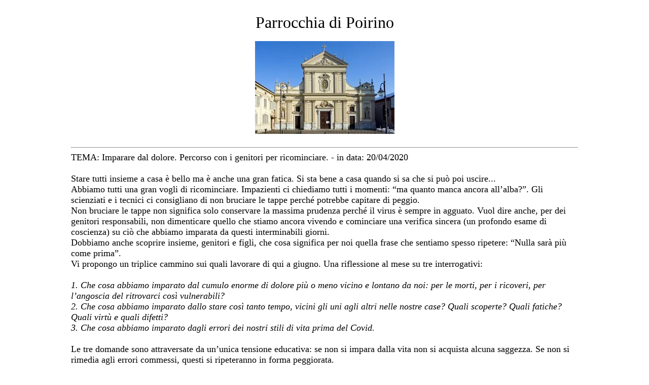

--- FILE ---
content_type: text/html; charset=utf-8
request_url: http://www.parrocchiapoirino.it/veditesto.aspx?cod=73
body_size: 19723
content:


<!DOCTYPE html PUBLIC "-//W3C//DTD XHTML 1.0 Transitional//EN" "http://www.w3.org/TR/xhtml1/DTD/xhtml1-transitional.dtd">

<html xmlns="http://www.w3.org/1999/xhtml" >
<head><title>
	Pagina senza titolo
</title><link href="Mediavia.css" rel="stylesheet" type="text/css" />
    
	<style type="text/css">
        .style1
        {
            text-align: left;
            height: 112px;
        }
        .style2
        {
            font-size: xx-large;
            color: #006600;
        }
        .style3
        {
            font-size: x-large;
            color: #800000;
        }
        .style4
        {
            font-size: x-large;
            color: #800000;
            font-family: Tahoma;
        }
        .style5
        {
            font-family: Tahoma;
        }
        .auto-style1 {
			font-size: xx-large;
		}
        </style>
</head>
<body>
	<center>
    <form method="post" action="./veditesto.aspx?cod=73" id="form1">
<div class="aspNetHidden">
<input type="hidden" name="__VIEWSTATE" id="__VIEWSTATE" value="/[base64]/[base64]/GGvlMOIYyVJQnYH/0STDbObrqhMhVhF" />
</div>

<div class="aspNetHidden">

	<input type="hidden" name="__VIEWSTATEGENERATOR" id="__VIEWSTATEGENERATOR" value="DB81F9FF" />
	<input type="hidden" name="__EVENTVALIDATION" id="__EVENTVALIDATION" value="/wEdAAOw6VKgnicDbaucQtk0fgr2P1jLJHiqNfRsonZfptdXU+Ww6g9beu/2J/0raZOGI2E/CvfcMnTfzlZ8ASE1DvK8KFI6mwYR4fa/F2e5+wpxrw==" />
</div>
		
    <div style="width: 1000px;">
        <div>
            <br />
			<span class="auto-style1">Parrocchia di Poirino</span><br />
            <br />
			<img id="imgChiesa001" src="images/logochiesa.jpg" />
			<br />
			<br />
			<hr />
		</div>
		
        <div style="text-align: left; font-family: Tahoma; font-size: large;">
        <div Style='text-align: left;'>TEMA:   Imparare dal dolore. Percorso con i genitori per ricominciare.  -  in data:  20/04/2020</div></br><div>Stare tutti insieme a casa è bello ma è anche una gran fatica. Si sta bene a casa quando si sa che si può poi uscire...<br>
Abbiamo tutti una gran vogli di ricominciare. Impazienti ci chiediamo tutti i momenti: “ma quanto manca ancora all’alba?”. Gli scienziati e i tecnici ci consigliano di non bruciare le tappe perché potrebbe capitare di peggio.<br>
Non bruciare le tappe non significa solo conservare la massima prudenza perché il virus è sempre in agguato. Vuol dire anche, per dei genitori responsabili, non dimenticare quello che stiamo ancora vivendo e cominciare una verifica sincera (un profondo esame di coscienza) su ciò che abbiamo imparata da questi interminabili giorni. <br>
Dobbiamo anche scoprire insieme, genitori e figli, che cosa significa per noi quella frase che sentiamo spesso ripetere: “Nulla sarà più come prima”. <br>
Vi propongo un triplice cammino sui quali lavorare di qui a giugno. Una riflessione al mese su tre interrogativi: <br>
<br>
<i>1. Che cosa abbiamo imparato dal cumulo enorme di dolore più o meno vicino e lontano da noi: per le morti, per i ricoveri, per l’angoscia del ritrovarci così vulnerabili?<br>
2. Che cosa abbiamo imparato dallo stare così tanto tempo, vicini gli uni agli altri nelle nostre case? Quali scoperte? Quali fatiche? Quali virtù e quali difetti?<br>
3. Che cosa abbiamo imparato dagli errori dei nostri stili di vita prima del Covid. </i><br>
<br>
Le tre domande sono attraversate da un’unica tensione educativa: se non si impara dalla vita non si acquista alcuna saggezza. Se non si rimedia agli errori commessi, questi si ripeteranno in forma peggiorata.<br>
<br>
La nostra prima tappa è quindi: <big><i>imparare a parlare del dolore. </i></big><br>
Nei nuovi costumi sociali è meno spontaneo esprimere emozioni e affettività. La morte diventa più triste e inesprimibile e il dolore insopportabile. <br>
Nel corso dei secoli l’umanità ha sempre cercato risposte e prodotto simboli e cultura, per aiutare le persone e i loro nuclei vitali ad affrontare il dolore e la morte. La nostra società, chiamata “del benessere”, è una società culturalmente povera. Non possiede risposte davanti alla morte; non insegna più a morire. La morte tuttavia ci costituisce come creature. Fuggire la morte significa perdere la vita. A quale condizione si può tornare all’umano? Attraverso quali percorsi educativi è possibile ritrovare fiducia e gioia nella vita? La risposta, che sperimentiamo in famiglia e che riconosciamo come il segreto della felicità, ci conduce al dono, alla gratuità, al servizio: l’amore incondizionato.<br>
Di fronte al dolore e alla morte, il dono potrà ancora aprire una via d’uscita? <br>
Donare la vita, potrebbe essere la risposta. In realtà la vita non è in nostro potere. Lo sanno bene i genitori: essi hanno donato la vita ai figli ma essi non potranno restituire loro questo dono. I genitori morranno. Noi possiamo solo imparare a “donare” la nostra morte, ridefinire noi stessi e l’incontro con l’altro in rapporto alla possibilità della morte. <br>
L’epoca del tecno-nichilismo (M. Magatti) è una civiltà decadente perché porta alla morte del prossimo e quindi alla nostra. L’individualismo moderno s’interessa al ruolo dei singoli come consumatori, produttori, esecutori. La persona resta nascosta dietro la maschera sociale. Donare la morte significa accogliere la fragilità della vita e diventarne responsabili. Il dolore non è più negato ma compreso e affrontato. Il dono della morte elimina alla sua radice l’arroganza e pone davanti alla differenza irriducibile dell’altro.<br>
Di fronte alla precarietà dell’esistenza cadono tutti gli aggettivi e rimane solo la vita come valore primario rispetto a tutti i beni che si possono godere. La vita è un bene che si riceve, non si produce; si amministra e non si possiede. Essa precede tutte le istituzioni umane. Precede anche la scienza con le sue scoperte. La vita è l’unica distinzione che conta e che stabilisce lo scarto con ciò che non è vita. Questa gratuità radicale, che deriva dalla considerazione della morte e del dolore, mette in discussione un sistema intero di stili di vita e di consuetudini, che fa dell’individuo la misura e il dominatore di ogni cosa.<br>
Ogni sforzo compiuto per nascondere o dimenticare la realtà della morte si traduce però, paradossalmente, in perdita della voglia di vivere, in stanchezza interiore, in fuga dalla realtà. Diventa anche indifferenza verso l’altro, rigida chiusura in sé (chiamata egoismo). La responsabilità per l’altro esige che si impari a guardare la morte, a considerare così la singolarità insostituibile dell’altro, com’è colta nell’empatia.<br>
Dalla considerazione della sofferenza può così svilupparsi una nuova coscienza, personale e sociale, aperta alle esigenze della giustizia e della solidarietà. Il rifiuto della debolezza, il disprezzo per la fragilità hanno la loro origine nell’orrore della morte, nell’impossibilità di reggerne lo sguardo. L’accettazione della vulnerabilità umana, la solidarietà con le forme deboli della vita, rigenera l’esistenza personale, orientandola al riconoscimento della verità. Occorre riconciliarsi con la morte e con la sua necessità, per compiere il primo passo di un cammino verso l’autenticità. <br>
Il coraggio di guardare la morte in faccia è una conquista della libertà. È il modo umano di non fuggire davanti alla sua angoscia, ma di affrontarla faccia a faccia, assumendosene in qualche modo la responsabilità. <br>
La sacralità della vita e la drammaticità della morte possono diventare non solo grandi temi di cui si parla in famiglia ma anche l’occasione in cui i genitori non trasmettono ai figli solo le loro “regole educative” ma consegnano e testimoniano la loro personale concezione della vita, quella che non può essere “insegnata”, e meno ancora imposta. Qualunque sia la visione, religiosa o atea, della vita, il modo di parlare di Dio da parte dei genitori è conseguente al modo di rispondere all’enigma (o al mistero) della morte. Oggi come sempre, attorno al dolore si scommette tutto il discorso religioso. La morte, infatti, ha un nemico: l’amore. Chi ama vuole la vita e si oppone in ogni modo alla morte. Si continua ad amare una persona anche quando non c’è più. Imparare a morire è quindi la più grande saggezza, l’unica possibilità che abbiamo per vivere intensamente ogni stagione della vita.<br>
<br>
<b>Azione familiare</b><br>
<i>I riti della buona notte rigenerano la base della sicurezza affettiva, della fiducia totale, della speranza. Nelle famiglie credenti questi riti comprendono la preghiera e il luogo del riposo è abitato da segni e icone religiose. Nella misteriosa sicurezza della fede, la fiducia è totale e nessuna notte può più fare paura: “Mio Dio, non mi accordare nulla, anche se imploro, l’amore che ho per Te non ha bisogno di speranza” (Teresa di Gesù).<br>
I genitori hanno una parola particolarmente autorevole e insostituibile nel trasmettere la speranza e la sicurezza che Dio solo sa dare. </i><br>
</div></br>
        <br />
        <br />
        <br />


        </div>

        <hr />
        <br />
        
            <br />
            <input type="submit" name="Button2" value="VAI a HOME Page" id="Button2" style="height:50px;width:200px;color: #006600;" />
        
            
&nbsp;&nbsp;&nbsp;&nbsp;&nbsp;&nbsp;&nbsp;&nbsp;&nbsp;&nbsp;&nbsp;&nbsp;&nbsp;&nbsp;&nbsp;&nbsp;&nbsp;&nbsp;&nbsp;&nbsp;&nbsp;&nbsp;&nbsp;&nbsp;&nbsp;&nbsp;&nbsp;&nbsp;&nbsp;&nbsp;&nbsp;&nbsp;&nbsp;&nbsp;&nbsp;&nbsp;&nbsp;
            <input type="submit" name="Button3" value="RITORNA ELENCO" id="Button3" style="height:50px;width:200px;color: #006600;" />
        
            
</div>

			
</form>
		</center>
</body>
</html>


--- FILE ---
content_type: text/css
request_url: http://www.parrocchiapoirino.it/Mediavia.css
body_size: 1780
content:
testa.body
{
    
    font-size: 9pt;
    font-family: Tahoma;
    background-color: White;
    text-align: left;
    
}

.wrap
{
    width: 960px;
    height: 330px;
    float: none;
    
}

.wrapdiario
{
    width:950px;
    text-align: left;
}

.testata
{
    width: 1100px;
    height:180px;
    font-size: 20px;
      text-align: center;
} 
.testataped
{
    width: 1205px;
    height:135px;
    font-size: 20px;
      text-align: center;
} 
.spallasx
{
    width: 280px;
    height:1150px;
    text-align: left;
    background-color: White;
    float: left;
 
}
.spallasxconfe
{
    width: 600px;
    height:6200px;
    text-align: left;
    background-color: White;
    float: left;
 
}
.spallasxarchivio
{
    width: 580px;
    height:1150px;
    text-align: left;
    background-color: White;
    float: left;
 }
.spallanvsx
{
    width: 220px;
    text-align: left;
    background-color: White;
    float: left;
  height: 1535px;
}
.spallasxped
{
    width: 460px;
    text-align: left;
    background-color: White;
    float: left;
  height: 1535px;
}
.spallasxosserv
{
    width: 330px;
    text-align: left;
    background-color: White;
    float: left;
  height: 1535px;
}
.corposxped
{
    width: 690px;
    text-align: left;
    background-color: White;
    float: left;
  height:1535px;
  
}
.corposxosserv
{
    width: 810px;
    text-align: left;
    color: #666666; 
    font-size: medium; 
    font-style: italic;
    background-color: White;
    float: left;
  height:1535px;
  
}
.corposx
{
    width: 820px;
    text-align: left;
    background-color: White;
    float: left;
  height:1150px;
  position: relative;
}
.corponvsx
{
    width: 700px;
    text-align: justify;
    background-color: White;
    float: left;
    font-size: large;
     font-family: Tahoma;
    font-style: italic;
}
.corponvsxarchivio
{
    width: 500px;
    text-align: left;
    background-color: White;
    float: left;
    font-size: medium;
     font-family: Tahoma;
   
}
.corponuovosx2
{
    width:518px;
    background-color: White;
    float: left;
      text-align: center;
    margin-left: 0px;
    height: 249px;
}
.corponuovosx3
{
    width: 2px;
    background-color: White;
    float: left;
      text-align: center;
   margin-left: 20px;
    height: 25px;
}
.corponuovosx4
{
    width: 200px;
    background-color: White;
    float: left;
      text-align: center;
   margin-left: 20px;
}

.latodx
{
width:390px;
    text-align: right;
    background-color: White;
float: right;
}
.latonvdx
{
width:260px;
    text-align: left;
    background-color: White;
float: left;
    height: 1535px;
}
.spalladx
{
 
    float: right;
    
}

.login
{
    background-color: #ffffcc;
    table-layout: fixed;
    border-top-style: double;
    border-right-style: double;
    border-left-style: double;
    text-align: center;
    border-bottom-style: double;
}   
.content
{
    width: 525px;
    text-align:center;
    
}
.titolopost
{
    width: 900px;
    font-family: Tahoma;
    font-size: 16px;
    text-align:left;
     
    border-top-style: ridge;
    border-right-style: ridge;
    border-left-style: ridge;
    background-color: #ffff66;
    border-bottom-style: ridge;
}
.titoloposta
{
    width: 900px;
    font-family: Tahoma;
    font-size: 18px;
     font-style: oblique; 
    text-align:left;
    color: red;
    font-variant: small-caps;
    
}
.titoloblog
{
    width: 900px;
    font-size: 18px;
    border-top-style: ridge;
    border-right-style: ridge;
    border-left-style: ridge;
    background-color: #ffffcc;
    border-bottom-style: ridge;
}
.titolonews
{
    width: 1000px;
    font-family: Tahoma;
    background-color: #ffffcc;
    border-top: red thin dashed;
     font-size: 18px;
}
.titolonewssp
{
    width:1000px;
    font-family: Tahoma;
    background-color: #ffffcc;
    border-top: red thin dashed;
    text-align:center;
}
.corponews
{
    width: 1000px;
    font-family: Tahoma;
    font-size: 20px;
    font-variant: small-caps;
    color: red;
    text-align:center
}
.corpo 
{
   
    font-family: Tahoma;
    font-size: 15px;
   
    color: red;
    text-align:left
}
.corponewssp
{
    width: 800px;
    
    font-family: Arial;
    font-size: 15px;
    font-variant: small-caps;
    background-color: #009933;
    color: white;
    text-align:left
}
.contenutonews
{
    width: 1000px;
     font-size: 18px;
   text-align:center;
     font-family: Arial;
    background-color: #ffffcc;
    border-bottom: black thin solid;
    text-align:left;
    border-right: black thin solid;
    border-top: black thin solid;
    border-left: black thin solid;
    color: blue;
}
.contenutonewssp
{
    width: 1000px;
    font-family: Arial;
    background-color: #ffffff;
    border-bottom: black thin solid;
    text-align:left;
    border-right: black thin solid;
    border-top: black thin solid;
    border-left: black thin solid;
    color: #000000;
}
.titolonewsg
{
    width: 200px;
    font-family: Arial;
    background-color: #ffffcc;
    border-top: orange thin dashed;
}
.corponewsg
{
    font-family: Arial;
    font-size: 18px;
   background-color: #009933;
    color: white;
    text-align:center
}
.corpopiccolo
{
    
    font-family: Arial;
    font-size: 11px;
    font-variant: small-caps;
    color: red;
    text-align:left
}

.contenutonewsg
{
    width: 620px;
    font-family: Arial;
    background-color: #ffffcc;
    border-bottom: black thin solid;
    text-align:left;
    border-right: black thin solid;
    border-top: black thin solid;
    border-left: black thin solid;
    color: blue;
}
.titolobacheca
{
    width:800px;
    font-family: Tahoma;
    text-align:center;
    background-color: #009933;
    border-top: green thin dashed;
     font-size: 18px;
        color: #ffffff;
}
.titoloarchivio
{
    font-style: italic;
    font-family: Arial;
    font-size: 15px;
  color: #800000;
}
.titolostorie
{
    font-style: italic;
 
    font-size: large;
  color: #cc0000;
}
.corpobacheca
{
    width: 600px;
    font-family: Arial;
    font-size: 15px;
    font-variant: small-caps;
    background-color: #006600;
    color: white;
    text-align:center
}
.titolonuovo
{
 background-color: #CC3399;
color: #FFFFFF;
    font-size: 24px;
    font-family: Arial;
}
.titoloevento
{
   
    font-family: Tahoma;
    text-align:center;
      color: #800000;
   font-size:medium; 
   font-style: italic;
}
.corpoevento
{
     color: #666666;
}
.corpoeventoneg
{
     color: #666666;
      font-size:large; 
      font-style: italic;
}
.corpoosserva
{
      text-align:left;
      font-size:medium;
      color: #666666;
}
.corpoogallery
{
      text-align:left;
      font-size:medium;
}
.contenutobacheca
{ 
    text-align:left;
    width: 800px;
 font-family: Tahoma;
    background-color: #ffffcc;
    font-size:medium;
    font-style: normal;
    border-bottom: green thin solid;
    
    border-right: green thin solid;
    border-top: green thin solid;
    border-left: green thin solid;
    color:  #000000;
}
.titolobachecag
{
    width:870px;
    font-family: Arial;
    text-align:center;
    background-color: #ffffcc;
    border-top: orange thin dashed;
    }
.corpobachecag
{
    width: 870px;
    font-family: Arial;
    font-size: 15px;
    font-variant: small-caps;
    background-color: #ff6600;
    color: white;
    text-align:center
}
.contenutobachecag
{ 
    border: thin solid orange;
    text-align:left;
    width: 1349px;
    font-family: Arial;
    background-color: #ffff99;
    color:  #000000;
    font-size: medium;
}
.titoloforum
{
     
    background-color: #CC3399;;
    font-size: 24px;
   
    font-family: Arial;
}
.testoforum
{
    font-size: 16px;
    color: gray ;
    text-align:left;
  
    font-family: Arial;
}
.testoconfe
{
    font-size: 20px;
   
    color: black;
    text-align:left
}
.titoloconfe
{
    font-size: large;
    font-weight: bold;
    color: green;
    text-align:left;
         border: thin solid orange;
}
.sotitoloconfe
{
    font-size: 14px;
    font-style: italic;
    
    text-align:left
}
 
.dataconfe
{
    font-size: 14px;
   
    text-align:left
    }
    .traccia
{
    font-size: 9px;
    font-weight: normal;
    text-align:left
    }
.testoevento
{
    width:900px;
    font-size: 28px;
     font-size: x-large;
    color: black;
}
.testolivello1
{
    border: medium ridge green; 
    font-size: 22px;
    color: green;
     text-align:center
}
.testataforumcomm
{
    background-color: #ccffff;
    font-size: 20px;
    color: black;
    font-family: 'Times New Roman';
    
}   
.titoloforumcomm
{
    background-color:#ff9999;
    font-size:20px;
    color:  #000000;
    font-family: 'Times New Roman';
}
.testoforumcomm
{
    font-size: 20px;
    color: mediumvioletred;
     background-color:violet;
}
.titoloforumhtml
{
    background-color: #cc3399;
    font-size: 24px;
    color: red;
    font-family: 'Times New Roman';
    border-right: blue thick ;
    border-top: blue thick ;
    border-left: blue thick ;
    border-bottom: blue thick ;
}
.corpoforumhtml
{
    background-color: royalblue;
    font-size: 18px;
    color: white;
    font-family: 'Times New Roman';
}
.corpodiarioghtml
{
    background-color: green;
    font-size: 18px;
    color: white;
    font-family: 'Times New Roman';
}
.codaforumhtml
{
    background-color: #ffff99;
    font-size: 14px;
    color: black;
    font-family: 'Times New Roman';
    text-align: center;
    width: 250px;
}
.litforum
{
    text-align:center;
    width: 200px;
    background-color: #ccffff;
    border-top: blue thin solid;
    
}
.testadx
{
    float: right;
   
}
.titolocolture
{
    background-color: #ffcc66;
    border-right: black thin solid;
    border-top: black thin solid;
    border-left: black thin solid;
    border-bottom: black thin solid;
    width: 500px;
    height: 20px;
    font-size: 12pt;
    font-family: Arial;
    text-align: center;
}
.CommColtOpe
{
    background-color: #ffffcc;
    border-right: black thin solid;
    border-top: black thin solid;
    
    width: 700px;
}
.Negativo
{
    color: white;
    background-color: black;
}
.titololibri
{
    width:1000px;
    font-family: Arial;
    font-size: 18px;
    text-align:left;
    color:  #000000;
    background-color: #ff6666;
    border-top: red thin dashed;
    font-variant: small-caps;
    }
    .titololibrired
{
    width:1000px;
    font-family: Arial;
    font-size: 15px;
    text-align:left;
    color:  #ffffff;
    background-color: #CC3399;
    border-top: green thin dashed;
    font-variant: small-caps;
    }
.corpolibri
{
    width: 1070px;
    font-family: Arial;
    font-size: 15px;
    font-variant: normal;
    background-color: #ffffcc;
    color: black;
    text-align:left 
    
}
.contenutolibri
{ 
    text-align:left;
    width: 1070px;
    font-family: Arial;
    background-color: #ffffff;
    border-bottom: green thin solid;
    font-size: medium;
    color:#006600;
}